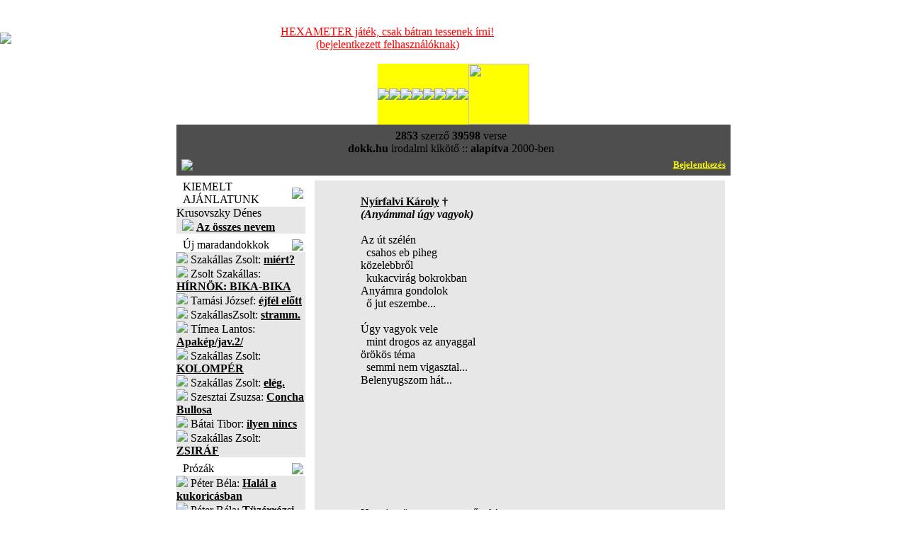

--- FILE ---
content_type: text/html; charset=utf-8
request_url: https://www.dokk.hu/versek/olvas.php?id=512
body_size: 6436
content:
﻿<!DOCTYPE html>
<html>
<head>
<title>Nyírfalvi Károly : (Anyámmal úgy vagyok)</title>
<META HTTP-EQUIV="Content-Type" CONTENT="text/html; charset=utf-8" />
<META NAME="author" CONTENT="dokk, irodalmi kikoto" /><META name="robots" CONTENT="index, follow" />
<META name="description" CONTENT="dokk.hu - Irodalmi Kikötő: vers, kritika, vélemény" />

<link href="https://dokk.hu/css/index.css" rel="stylesheet" type="text/css" />

<!--[if IE]>
<link href="https://dokk.hu/css/index_ie.css" rel="stylesheet" type="text/css" />
<![endif]-->

<script type="text/javascript" src="https://dokk.hu/js/jquery.js"></script>
<script type="text/javascript" src="https://dokk.hu/js/util.js"></script>

<style>
  BiSyMsg {margin:0; padding:0; font-size:10px; font-weight:bold; background:YELLOW; color:RED; text-align:left;}
  Selected {background:BLACK; color:WHITE;}

  .boxbelso img {
	  max-width: 500px;
  }
</style>


</head>
<body bgcolor="#FFFFFF" topmargin="0" leftmargin="0" link="black" vlink="gray" alink="white">

<!-- *** time *** body eleje: 0 -->




<table border=0 cellpadding=0 cellspacing=0 width=100%><tr><td><a href="https://dokk.hu"><img style="max-width: 175px;" src=/images/dokk-logo-2025.jpg border=0></a></td>
<td valign=middle>
<br><center><div style="width: 782px;"><a href="https://dokk.hu/D2017/6lab/hexameter2018.php" style="color:red" >HEXAMETER játék, csak bátran tessenek írni!<br>(bejelentkezett felhasználóknak)</a></div></center><br>
</td>
<td width=208>&nbsp;</td>
</tr></table>
<CENTER>

<TABLE CELLSPACING=0 CELLPADDING=0 HEIGHT=20 BGCOLOR=FFFF00><TR>
<TD><A HREF="/ajanlat.php"><IMG SRC="/images/menu_nagyito.gif" CLASS=menukep></A></TD>
<TD><A HREF="/versek/"><IMG SRC="/images/menu_versek.gif" CLASS=menukep></A></TD>
<TD><A HREF="/prozak/"><IMG SRC="/images/prozak-tmp.gif" CLASS=menukep></A></TD>
<TD><A HREF="/forum2/forumgygy.php"><IMG SRC="/images/menu_gygy.gif" CLASS=menukep></A></TD>
<TD><A HREF="/naplok/"><IMG SRC="/images/menu_naplok.gif" CLASS=menukep></A></TD>
<TD><A href="/forum.php?mutasd=RE9LS19GQVE=&dokk=1"><IMG SRC="/images/menu_forum.gif" CLASS=menukep></A></TD>
<TD><A HREF="/interjuk/"><IMG SRC="/images/interjuk-tmp.gif" CLASS=menukep></A></TD>
<TD><A HREF="/impresszum.php"><IMG SRC="/images/menu_impi.gif" CLASS=menukep></A></TD>
<TD><A HREF="/rss.php"><IMG SRC="/images/menu_rss.gif" CLASS=menukep STYLE='width:86'></A></TD>
</TR></TABLE>



<TABLE border=0 CELLSPACING=2 CELLPADDING=2 WIDTH=782 !background='/images/hatter_1.jpg' BGCOLOR=4E4E4E>
<TR><TD CLASS=stat>
<table width=100%><tr><td class=stat align=center><div align=center>
<b>2853</b> szerz&#337;
<b>39598</b> verse <!-- :: akt&iacute;v <b>szerkeszt&#337;k:</b> --><br/>
<b>dokk.hu</b> irodalmi kik&ouml;t&#337; :: <b>alap&iacute;tva</b> 2000-ben
</td><td align=left valign=middle></td></tr></table>

<table width=100%><tr><td width=50%><img src="/images/email2.gif" /></td><td align=right width=50%><a href='/?act=login'><font color=yellow size=2 face=tahoma style="letter-spacing:-0.01em; text-decoration:none;"><b>Bejelentkezés</b></font></a></div>
</td></tr></table>

</TD></TR>


</TABLE>
<TABLE HEIGHT=7 CELLSPACING=0 CELLPADDING=0><TR><TD></TD></TR></TABLE>
<!-- fejlec menu vege -->

<!-- itt kezdodik a fejlec alatti tabla -->
<TABLE CELLSPACING=0 CELLPADDING=0 WIDTH=782 background=/images/hatter_1.jpg border=0><TR>
<!-- bal menusor-->
<TD WIDTH=173 VALIGN=TOP>



<!-- *** time *** kiemelt elott: 0 -->

<!--bordo box-->
<TABLE CELLSPACING=0 CELLPADDING=0 WIDTH=182 CLASS=boxtablebordo>
<TR><TD WIDTH=9></TD><TD CLASS=boxheadbordo>KIEMELT AJ&Aacute;NLATUNK</TD><TD WIDTH=19><IMG SRC=/images/boxheadend_bordo.gif></TD></TR>
</TABLE><IMG SRC="/images/spacer.gif" height=1><BR>
<TABLE CELLSPACING=0 CELLPADDING=0 WIDTH=182 BGCOLOR=D9D9D9><TR><TD BGCOLOR=E0E0E0>
<TABLE CELLSPACING=0 CELLPADDING=0 WIDTH=182 BGCOLOR=E7E7E7><TR><TD CLASS=boxbelso>
Krusovszky Dénes<br> &nbsp; <img src=/images/libordo.gif class=li2> <a href='https://dokk.hu/versek/olvas.php?id=6882'><b>Az összes nevem</b></a></TD></TR></TABLE>
</TD></TR></TABLE>
<TABLE HEIGHT=7 CELLSPACING=0 CELLPADDING=0><TR><TD></TD></TR></TABLE>

<!-- *** time *** fejlec utan: 0 -->


<!-- *** time *** maradando elott: 0 -->

<TABLE CELLSPACING=0 CELLPADDING=0 WIDTH=182 CLASS=boxtablekek>
<TR><TD WIDTH=9></TD><TD CLASS=boxheadkek>Új maradandokkok</TD><TD WIDTH=19><IMG SRC=/images/boxheadend_kek.gif></TD></TR>
</TABLE><IMG SRC="/images/spacer.gif" height=1><BR>
<TABLE CELLSPACING=0 CELLPADDING=0 WIDTH=182 BGCOLOR=D9D9D9><TR><TD BGCOLOR=E0E0E0>
<TABLE CELLSPACING=0 CELLPADDING=0 WIDTH=182 BGCOLOR=E7E7E7><TR><TD CLASS=boxbelso>
<img src=/images/libordo.gif class=li2>
Szakállas Zsolt: 
<a href='https://dokk.hu/versek/olvas.php?id=49023'><b>miért?</b></a>
<br/>

<img src=/images/libordo.gif class=li2>
Zsolt Szakállas: 
<a href='https://dokk.hu/versek/olvas.php?id=47953'><b>HÍRNÖK: BIKA-BIKA</b></a>
<br/>

<img src=/images/libordo.gif class=li2>
Tamási József: 
<a href='https://dokk.hu/versek/olvas.php?id=49311'><b>éjfél előtt</b></a>
<br/>

<img src=/images/libordo.gif class=li2>
SzakállasZsolt: 
<a href='https://dokk.hu/versek/olvas.php?id=49167'><b>stramm.</b></a>
<br/>

<img src=/images/libordo.gif class=li2>
Tímea Lantos: 
<a href='https://dokk.hu/versek/olvas.php?id=49140'><b>Apakép/jav.2/</b></a>
<br/>

<img src=/images/libordo.gif class=li2>
Szakállas Zsolt: 
<a href='https://dokk.hu/versek/olvas.php?id=48905'><b>KOLOMPÉR</b></a>
<br/>

<img src=/images/libordo.gif class=li2>
Szakállas Zsolt: 
<a href='https://dokk.hu/versek/olvas.php?id=48769'><b>elég.</b></a>
<br/>

<img src=/images/libordo.gif class=li2>
Szesztai Zsuzsa: 
<a href='https://dokk.hu/versek/olvas.php?id=49282'><b>Concha Bullosa</b></a>
<br/>

<img src=/images/libordo.gif class=li2>
Bátai Tibor: 
<a href='https://dokk.hu/versek/olvas.php?id=48113'><b>ilyen nincs</b></a>
<br/>

<img src=/images/libordo.gif class=li2>
Szakállas Zsolt: 
<a href='https://dokk.hu/versek/olvas.php?id=48202'><b>ZSIRÁF</b></a>
<br/>

</TD></TR></TABLE>
</TD></TR></TABLE>
<TABLE HEIGHT=7 CELLSPACING=0 CELLPADDING=0><TR><TD></TD></TR></TABLE>

<!-- *** time *** maradando utan: 0 -->

<!-- *** time *** prozak elott: 0 -->

<TABLE CELLSPACING=0 CELLPADDING=0 WIDTH=182 CLASS=boxtablekek>
<TR><TD WIDTH=9></TD><TD CLASS=boxheadkek>Prózák</TD><TD WIDTH=19><IMG SRC=/images/boxheadend_kek.gif></TD></TR>
</TABLE>
<IMG SRC="/images/spacer.gif" height=1><BR>
<TABLE CELLSPACING=0 CELLPADDING=0 WIDTH=182 BGCOLOR=D9D9D9><TR><TD BGCOLOR=E0E0E0>
<TABLE CELLSPACING=0 CELLPADDING=0 WIDTH=182 BGCOLOR=E7E7E7><TR><TD CLASS=boxbelso>
<img src=/images/libordo.gif class=li2>
Péter Béla: 
<a href='https://dokk.hu/versek/olvas.php?id=49279'><b>Halál a kukoricásban</b></a>
<br/>

<img src=/images/libordo.gif class=li2>
Péter Béla: 
<a href='https://dokk.hu/versek/olvas.php?id=49209'><b>Tüzérrózsi, Mozi!</b></a>
<br/>

<img src=/images/libordo.gif class=li2>
Pintér Ferenc: 
<a href='https://dokk.hu/versek/olvas.php?id=49181'><b>Asszisztens akarok lenni (Állásinterjú)</b></a>
<br/>

<img src=/images/libordo.gif class=li2>
Pintér Ferenc: 
<a href='https://dokk.hu/versek/olvas.php?id=49169'><b>Billy és a rózsapatron (A westernfilmről)</b></a>
<br/>

<img src=/images/libordo.gif class=li2>
Tamási József: 
<a href='https://dokk.hu/versek/olvas.php?id=49166'><b>Ferike</b></a>
<br/>

<img src=/images/libordo.gif class=li2>
Pintér Ferenc: 
<a href='https://dokk.hu/versek/olvas.php?id=49157'><b>Maffia avagy a hűség romantikája (a maffiafilmről)</b></a>
<br/>

<img src=/images/libordo.gif class=li2>
Péter Béla: 
<a href='https://dokk.hu/versek/olvas.php?id=49152'><b>Madárrántotta</b></a>
<br/>

<img src=/images/libordo.gif class=li2>
Péter Béla: 
<a href='https://dokk.hu/versek/olvas.php?id=49155'><b>PONT</b></a>
<br/>

<img src=/images/libordo.gif class=li2>
Pintér Ferenc: 
<a href='https://dokk.hu/versek/olvas.php?id=49129'><b>Csőlátók kézikönyve III. - A reklám</b></a>
<br/>

<img src=/images/libordo.gif class=li2>
Pintér Ferenc: 
<a href='https://dokk.hu/versek/olvas.php?id=49139'><b>Csőlátók kézikönyve IV. - A bokszfilm</b></a>
<br/>

</TD></TR></TABLE>
</TD></TR></TABLE>
<TABLE HEIGHT=7 CELLSPACING=0 CELLPADDING=0><TR><TD></TD></TR></TABLE>

<!-- *** time *** prozak utan: 0 -->




<!-- *** time *** forum elott: 0 -->

<!--bordo box-->
<TABLE CELLSPACING=0 CELLPADDING=0 WIDTH=182 CLASS=boxtablebordo>
<TR><TD WIDTH=9></TD><TD CLASS=boxheadbordo>FRISS FÓRUMOK</TD><TD WIDTH=19><IMG SRC=/images/boxheadend_bordo.gif></TD></TR>
</TABLE><IMG SRC="/images/spacer.gif" height=1><BR>
<TABLE CELLSPACING=0 CELLPADDING=0 WIDTH=182 BGCOLOR=D9D9D9><TR><TD BGCOLOR=E0E0E0>
<TABLE CELLSPACING=0 CELLPADDING=0 WIDTH=182 BGCOLOR=E7E7E7><TR><TD CLASS=boxbelso>

<img src=/images/libordo.gif class=li2> <a class=jump href='/forum2/forum.php?forum=RnJhbmNlc2NvIGRlIE9yZWxsYW5h'>Francesco de Orellana</a> <font color=gray face=arial> 9 perce</font><br/>

<img src=/images/libordo.gif class=li2> <a class=jump href='/forum2/forum.php?forum=RE9LS19GQVE='>DOKK_FAQ</a> <font color=gray face=arial> 5 órája</font><br/>

<img src=/images/libordo.gif class=li2> <a class=jump href='/forum2/forum.php?forum=UGludMOpciBGZXJlbmM='>Pintér Ferenc</a> <font color=gray face=arial> 6 órája</font><br/>

<img src=/images/libordo.gif class=li2> <a class=jump href='/forum2/forum.php?forum=U3pha8OhbGxhcyBac29sdA=='>Szakállas Zsolt</a> <font color=gray face=arial> 7 órája</font><br/>

<img src=/images/libordo.gif class=li2> <a class=jump href='/forum2/forum.php?forum=WmltYSBJc3R2w6Fu'>Zima István</a> <font color=gray face=arial> 8 órája</font><br/>

<img src=/images/libordo.gif class=li2> <a class=jump_szerki href='/forum2/forum.php?forum=S2FyYWZmYSBHeXVsYQ=='>Karaffa Gyula</a> <font color=gray face=arial> 11 órája</font><br/>

<img src=/images/libordo.gif class=li2> <a class=jump_szerki href='/forum2/forum.php?forum=VGFtw6FzaSBKw7N6c2Vm'>Tamási József</a> <font color=gray face=arial> 11 órája</font><br/>

<img src=/images/libordo.gif class=li2> <a class=jump_szerki href='/forum2/forum.php?forum=S3LDoW5pY3ogU3ppbHZpYQ=='>Kránicz Szilvia</a> <font color=gray face=arial> 16 órája</font><br/>

<img src=/images/libordo.gif class=li2> <a class=jump_szerki href='/forum2/forum.php?forum=UGHDoWwgTWFyY2VsbA=='>Paál Marcell</a> <font color=gray face=arial> 22 órája</font><br/>

<img src=/images/libordo.gif class=li2> <a class=jump_szerki href='/forum2/forum.php?forum=w5Z0dsO2cyBOw6ltZXRoIEVkaXQ='>Ötvös Németh Edit</a> <font color=gray face=arial> 22 órája</font><br/>

<img src=/images/libordo.gif class=li2> <a class=jump href='/forum2/forum.php?forum=QsOhdGFpIFRpYm9y'>Bátai Tibor</a> <font color=gray face=arial> 1 napja</font><br/>

<img src=/images/libordo.gif class=li2> <a class=jump_szerki href='/forum2/forum.php?forum=RmFya2FzIEd5w7ZyZ3k='>Farkas György</a> <font color=gray face=arial> 1 napja</font><br/>

<img src=/images/libordo.gif class=li2> <a class=jump href='/forum2/forum.php?forum=TcOzcm90eiBLcmlzenRpbmE='>Mórotz Krisztina</a> <font color=gray face=arial> 1 napja</font><br/>

<img src=/images/libordo.gif class=li2> <a class=jump_szerki href='/forum2/forum.php?forum=U2thbGljemtpIFDDqXRlciBOaW1yw7Nk'>Skaliczki Péter Nimród</a> <font color=gray face=arial> 1 napja</font><br/>

<img src=/images/libordo.gif class=li2> <a class=jump href='/forum2/forum.php?forum=SG9ydsOhdGggVGl2YWRhcg=='>Horváth Tivadar</a> <font color=gray face=arial> 1 napja</font><br/>

<img src=/images/libordo.gif class=li2> <a class=jump_szerki href='/forum2/forum.php?forum=S292w6FjcyBOZW1lcyBMw6FzemzDsw=='>Kovács Nemes László</a> <font color=gray face=arial> 1 napja</font><br/>

<img src=/images/libordo.gif class=li2> <a class=jump_szerki href='/forum2/forum.php?forum=Vml0w6FyaXVzIEZlcmVuYw=='>Vitárius Ferenc</a> <font color=gray face=arial> 2 napja</font><br/>

<img src=/images/libordo.gif class=li2> <a class=jump_szerki href='/forum2/forum.php?forum=QWxiZXJ0IFpzb2x0'>Albert Zsolt</a> <font color=gray face=arial> 2 napja</font><br/>

<img src=/images/libordo.gif class=li2> <a class=jump href='/forum2/forum.php?forum=UMOpdGVyIELDqWxh'>Péter Béla</a> <font color=gray face=arial> 3 napja</font><br/>

<img src=/images/libordo.gif class=li2> <a class=jump_szerki href='/forum2/forum.php?forum=R2VybGUgS2lzcyDDiXZh'>Gerle Kiss Éva</a> <font color=gray face=arial> 3 napja</font><br/>

</TD></TR></TABLE>
</TD></TR></TABLE>
<TABLE HEIGHT=7 CELLSPACING=0 CELLPADDING=0><TR><TD></TD></TR></TABLE>

<!-- *** time *** forum utan: 0 -->


<!-- *** time *** naplok elott: 0 -->

<!--bordo box-->
<TABLE CELLSPACING=0 CELLPADDING=0 WIDTH=182 CLASS=boxtablebordo>
<TR><TD WIDTH=9></TD><TD CLASS=boxheadbordo>FRISS NAPL&Oacute;K</TD><TD WIDTH=19><IMG SRC=/images/boxheadend_bordo.gif></TD></TR>
</TABLE><IMG SRC="/images/spacer.gif" height=1><BR>
<TABLE CELLSPACING=0 CELLPADDING=0 WIDTH=182 BGCOLOR=D9D9D9><TR><TD BGCOLOR=E0E0E0>
<TABLE CELLSPACING=0 CELLPADDING=0 WIDTH=182 BGCOLOR=E7E7E7><TR><TD CLASS=boxbelso>
﻿<img src=/images/libordo.gif class=li> <a class=jump href='https://dokk.hu/naplok/index.php?mutassad=SGV0ZWTDrXppZ2xlbg=='><b>Hetedíziglen</b></a>  <font size=1 color=gray face=arial> 8 perce</font><br>
<img src=/images/libordo.gif class=li> <a class=jump href='https://dokk.hu/naplok/index.php?mutassad=QmFsdGF6YXI='><b>Baltazar</b></a>  <font size=1 color=gray face=arial> 6 órája</font><br>
<img src=/images/libordo.gif class=li> <a class=jump href='https://dokk.hu/naplok/index.php?mutassad=SmFudXMgbmFwbMOzamE='><b>Janus naplója</b></a>  <font size=1 color=gray face=arial> 1 napja</font><br>
<img src=/images/libordo.gif class=li> <a class=jump href='https://dokk.hu/naplok/index.php?mutassad=U3p1c3pvZ8OzIHN6YXZhaw=='><b>Szuszogó szavak</b></a>  <font size=1 color=gray face=arial> 1 napja</font><br>
<img src=/images/libordo.gif class=li> <a class=jump href='https://dokk.hu/naplok/index.php?mutassad=w7p0aW5hcGzDsw=='><b>útinapló</b></a>  <font size=1 color=gray face=arial> 2 napja</font><br>
<img src=/images/libordo.gif class=li> <a class=jump href='https://dokk.hu/naplok/index.php?mutassad=Q29ucXVpc3RhZG9yZXM='><b>Conquistadores</b></a>  <font size=1 color=gray face=arial> 2 napja</font><br>
<img src=/images/libordo.gif class=li> <a class=jump href='https://dokk.hu/naplok/index.php?mutassad=UElNUA=='><b>PIMP</b></a>  <font size=1 color=gray face=arial> 4 napja</font><br>
<img src=/images/libordo.gif class=li> <a class=jump href='https://dokk.hu/naplok/index.php?mutassad=SsOhdMOpayBiYWNrc3RhZ2U='><b>Játék backstage</b></a>  <font size=1 color=gray face=arial> 8 napja</font><br>
<img src=/images/libordo.gif class=li> <a class=jump href='https://dokk.hu/naplok/index.php?mutassad=RUxLw4lQWkVMSEVUxZA='><b>ELKÉPZELHETŐ</b></a>  <font size=1 color=gray face=arial> 8 napja</font><br>
<img src=/images/libordo.gif class=li> <a class=jump href='https://dokk.hu/naplok/index.php?mutassad=QSB2w6FkbG90dGFrIHBhZGrDoW4='><b>A vádlottak padján</b></a>  <font size=1 color=gray face=arial> 11 napja</font><br>
<img src=/images/libordo.gif class=li> <a class=jump href='https://dokk.hu/naplok/index.php?mutassad=bsOpbGvDvGxlZA=='><b>nélküled</b></a>  <font size=1 color=gray face=arial> 12 napja</font><br>
<img src=/images/libordo.gif class=li> <a class=jump href='https://dokk.hu/naplok/index.php?mutassad=VmV6c2VueWkgSWxkaWvDsyBOYXBsw7NqYQ=='><b>Vezsenyi Ildikó Naplója</b></a>  <font size=1 color=gray face=arial> 15 napja</font><br>
<img src=/images/libordo.gif class=li> <a class=jump href='https://dokk.hu/naplok/index.php?mutassad=QmFyYQ=='><b>Bara</b></a>  <font size=1 color=gray face=arial> 16 napja</font><br>
<img src=/images/libordo.gif class=li> <a class=jump href='https://dokk.hu/naplok/index.php?mutassad=RWxpc2E='><b>Elisa</b></a>  <font size=1 color=gray face=arial> 19 napja</font><br>
<img src=/images/libordo.gif class=li> <a class=jump href='https://dokk.hu/naplok/index.php?mutassad=TMOhbmdvbMOzIEvDtm55dnTDoXI='><b>Lángoló Könyvtár</b></a>  <font size=1 color=gray face=arial> 30 napja</font><br>
<DIV CLASS=tovabb><A HREF='https://dokk.hu/naplok/frissnaplok.php' CLASS=tovabbbordo>M&Eacute;GT&Ouml;BB NAPL&Oacute;<IMG SRC='/images/libordo.gif' HSPACE=4 BORDER=0></A></DIV>
</TD></TR></TABLE>
</TD></TR></TABLE>
<TABLE HEIGHT=7 CELLSPACING=0 CELLPADDING=0><TR><TD></TD></TR></TABLE>

<!-- *** time *** naplok utan: 0 -->





<!-- *** time *** regisztracio elott: 0 -->

<TABLE CELLSPACING=0 CELLPADDING=0 WIDTH=182 CLASS=boxtablekek>
<TR><TD WIDTH=9></TD><TD CLASS=boxheadkek><a href='/forum2/forum.php?newreg=1'><font color=white>
  BECENÉV LEFOGLALÁSA</a> </font></TD><TD WIDTH=19><IMG SRC=/images/boxheadend_kek.gif></TD></TR>
</TABLE>
<TABLE HEIGHT=7 CELLSPACING=0 CELLPADDING=0><TR><TD></TD></TR></TABLE>

<!-- *** time *** regisztracio utan: 0 -->


<!-- zold box-->
<TABLE CELLSPACING=0 CELLPADDING=0 WIDTH=182 CLASS=boxtablezold>
<TR><TD WIDTH=9></TD><TD CLASS=boxheadzold>VERSKERES&#337;</TD><TD WIDTH=19><IMG SRC=/images/boxheadend_zold.gif></TD></TR>
</TABLE><IMG SRC="/images/spacer.gif" height=1><BR>
<TABLE CELLSPACING=0 CELLPADDING=0 WIDTH=182 BGCOLOR=D9D9D9><TR><TD BGCOLOR=E0E0E0>
<TABLE CELLSPACING=0 CELLPADDING=0 WIDTH=182 BGCOLOR=E7E7E7><TR><TD CLASS=boxbelso>

<!-- *** time *** reszlet elott: 0 -->

<FORM action=/kodlist.php method=post>
R&eacute;szlet a versb&#337;l:

<INPUT name=versker TYPE=TEXT CLASS=kereso value=''>
<DIV CLASS=submit><input type=image name=verskersub SRC="/images/zold_keresd.gif" border=0></DIV>

</TD></TR></TABLE>
</TD></TR></TABLE>
</FORM>

<TABLE HEIGHT=7 CELLSPACING=0 CELLPADDING=0><TR><TD></TD></TR></TABLE>


<!-- *** time *** reszlet utan: 0 -->

<!-- *** time *** szerzo elott: 0 -->

<!-- zold box-->
<TABLE CELLSPACING=0 CELLPADDING=0 WIDTH=182 CLASS=boxtablezold>
<TR><TD WIDTH=9></TD><TD CLASS=boxheadzold>SZERZ&#337;KERES&#337;</TD><TD WIDTH=19><IMG SRC=/images/boxheadend_zold.gif></TD></TR>
</TABLE><IMG SRC="/images/spacer.gif" height=1><BR>
<TABLE CELLSPACING=0 CELLPADDING=0 WIDTH=182 BGCOLOR=D9D9D9><TR><TD BGCOLOR=E0E0E0>
<TABLE CELLSPACING=0 CELLPADDING=0 WIDTH=182 BGCOLOR=E7E7E7><TR><TD CLASS=boxbelso>

<FORM action=/kodlist.php method=post>
Szerz&#337; n&eacute;vr&eacute;szletre:
<INPUT name=kedvenc TYPE=TEXT CLASS=kereso value=''>
<DIV CLASS=submit><input type=image name=kedvencsub IMG SRC="/images/zold_keresd.gif" border=0></DIV></FORM>

</TD></TR></TABLE>
</TD></TR></TABLE>
<TABLE HEIGHT=7 CELLSPACING=0 CELLPADDING=0><TR><TD></TD></TR></TABLE>

<!-- *** time *** szerzo utan: 0 -->

<!-- *** time *** forumkereso elott: 0 -->

<!-- zold box-->
<TABLE CELLSPACING=0 CELLPADDING=0 WIDTH=182 CLASS=boxtablezold>
<TR><TD WIDTH=9></TD><TD CLASS=boxheadzold>F&Oacute;RUMKERES&#337;</TD><TD WIDTH=19><IMG SRC=/images/boxheadend_zold.gif></TD></TR>
</TABLE><IMG SRC="/images/spacer.gif" height=1><BR>
<TABLE CELLSPACING=0 CELLPADDING=0 WIDTH=182 BGCOLOR=D9D9D9><TR><TD BGCOLOR=E0E0E0>
<TABLE CELLSPACING=0 CELLPADDING=0 WIDTH=182 BGCOLOR=E7E7E7><TR><TD CLASS=boxbelso>

<FORM action=/forum2/forum.php method=post>
Sz&ouml;vegr&eacute;szlet:
<INPUT name=szimat TYPE=TEXT CLASS=kereso value=''>
<DIV CLASS=submit><input type=image name=kedvencsub IMG SRC="/images/zold_keresd.gif" border=0></DIV></FORM>

</TD></TR></TABLE>
</TD></TR></TABLE>
<TABLE HEIGHT=7 CELLSPACING=0 CELLPADDING=0><TR><TD></TD></TR></TABLE>

<!-- *** time *** forumkereso utan: 0 -->



<!-- *** time *** linkek elott: 0 -->

<TABLE CELLSPACING=0 CELLPADDING=0 WIDTH=182 CLASS=boxtablekek>
<TR><TD WIDTH=9></TD><TD CLASS=boxheadkek><a href='/koltok/'><font color=white>FOT&Oacute;K</a></font></TD><TD WIDTH=19><IMG SRC=/images/boxheadend_kek.gif></TD></TR>
</TABLE>
<TABLE HEIGHT=7 CELLSPACING=0 CELLPADDING=0><TR><TD></TD></TR></TABLE>


<!-- *** time *** linkek utan: 0 -->

</TD>

<!-- kozep resz-->

<TD id="kozepsorekesz" CLASS=kozepso VALIGN=TOP
XT WIDTH=579 ALIGN=CENTER KOZEPRESZ>

<TABLE CELLSPACING=0 CELLPADDING=0 BGCOLOR=D9D9D9 XT WIDTH=579 HEIGHT=100%><TR><TD BGCOLOR=E0E0E0 NOWRAP>
<TABLE CELLSPACING=0 CELLPADDING=0 BGCOLOR=E7E7E7 WIDTH=100% HEIGHT=100%><TR><TD class=boxbelso>
<div id="rightbody" align=left>

<!-- *** time *** bejelentkezes elott: 0 -->

<!-- *** time *** fejlec utan: 0 -->

<CENTER>
<TABLE><tr><td><div style='text-align: justify;'><br>
﻿<b><a class=szerzo href='https://dokk.hu/kolto.php?neve=Nyírfalvi Károly'>Nyírfalvi Károly</a> &#134;</b><br><div class=vers>
<b><i>(Anyámmal úgy vagyok)</i></b><br><br>
Az út szélén<br>&nbsp;&nbsp;csahos eb piheg<br>közelebbről<br>&nbsp;&nbsp;kukacvirág bokrokban<br>Anyámra gondolok<br>&nbsp;&nbsp;ő jut eszembe...<br><br>Úgy vagyok vele<br>&nbsp;&nbsp;mint drogos az anyaggal<br>örökös téma<br>&nbsp;&nbsp;semmi nem vigasztal...<br>Belenyugszom hát...<br>
	<br/><br/><br/>
    <iframe src="https://www.facebook.com/widgets/like.php?href=https://dokk.hu/versek/olvas.php?id=512"
        scrolling="no" frameborder="0" style="border:none; width:450px; height:80px">
    </iframe>
	<br/><br/><br/>

<a class=jump href='../forum2/forum.php?forum=TnnDrXJmYWx2aSBLw6Fyb2x5&vershez=512&tartalom=(Anyámmal úgy vagyok)'>Hagyjon üzenetet a szerzőnek!</a><br><br/><a class=jump href='../forum2/olvas.php?id=512'>Csak ehhez a vershez tartozó hozzászólások</a><br><br/><a class=jump href='https://dokk.hu/kedvencek.php?kedvencplus=512'>Hozzáadás a KEDVENC VERSEK listájához.</a><br/><br/><font class=labjegyzet><br></font>
</div>
</div></td></tr>
</TABLE>
</CENTER>
</TD></TR></TABLE>
</TD></TR></TABLE>
</TD></TR></TABLE>

<br/>

<!--alja-->

<!-- *** time *** lablec elott: 0 -->



<TABLE CELLSPACING=0 CELLPADDING=0 WIDTH=782 border=0><TR><TD STYLE='padding-right:4px'>

<!--bordo box-->
<TABLE CELLSPACING=0 CELLPADDING=0 WIDTH=100% CLASS=boxtablebordo>
<TR><TD WIDTH=9></TD><TD CLASS=boxheadbordo>Kedvenc versek</TD><TD WIDTH=19><IMG SRC=/images/boxheadend_bordo.gif></TD></TR>
</TABLE><IMG SRC="/images/spacer.gif" height=1><BR>

<TABLE CELLSPACING=1 CELLPADDING=1 WIDTH=100% BGCOLOR=D9D9D9><TR><TD BGCOLOR=E0E0E0>
<TABLE CELLSPACING=1 CELLPADDING=1 WIDTH=100% BGCOLOR=E7E7E7><TR><TD CLASS=boxbelso HEIGHT=180>
Egyelőre a lista üres. Bővíteni a listát az egyes versek olvasásakor lehet.<br/></font>
<DIV CLASS=tovabb><A HREF='/kedvencek.php' CLASS=tovabbbordo>TOVÁBB<IMG SRC='/images/libordo.gif' HSPACE=4 BORDER=0></A></DIV>
</TD></TR></TABLE>
</TD></TR></TABLE>

<TABLE HEIGHT=7 CELLSPACING=0 CELLPADDING=0><TR><TD></TD></TR></TABLE>




</TD><TD STYLE='padding-left:4px;padding-right:4px' WIDTH=258>


<!--bordo box-->
<TABLE CELLSPACING=0 CELLPADDING=0 WIDTH=100% CLASS=boxtablebordo>
<TR><TD WIDTH=9></TD><TD CLASS=boxheadbordo>Mások kedvenc versei</TD><TD WIDTH=19><IMG SRC=/images/boxheadend_bordo.gif></TD></TR>
</TABLE><IMG SRC="/images/spacer.gif" height=1><BR>

<TABLE CELLSPACING=1 CELLPADDING=1 WIDTH=100% BGCOLOR=D9D9D9><TR><TD BGCOLOR=E0E0E0>
<TABLE CELLSPACING=1 CELLPADDING=1 WIDTH=100% BGCOLOR=E7E7E7><TR><TD CLASS=boxbelso HEIGHT=180>
﻿<font face=tahoma size=1><font face=3>2025-06-02 18:30 <img src=https://dokk.hu/images/libordo.gif> <a class=jump href='/kedvencek2.php?mutasd=SsOzaw=='>Jók</a><br></font><font face=3>2024-05-30 08:23 <img src=https://dokk.hu/images/libordo.gif> <a class=jump href='/kedvencek2.php?mutasd=bA=='>l</a><br></font><font face=3>2024-01-06 21:31 <img src=https://dokk.hu/images/libordo.gif> <a class=jump href='/kedvencek2.php?mutasd=U29rYWRpaw=='>Sokadik</a><br></font><font face=3>2023-07-15 16:45 <img src=https://dokk.hu/images/libordo.gif> <a class=jump href='/kedvencek2.php?mutasd=S29zenRvbMOhbnlpIE0uIHN6ZXJpbnQg'>Kosztolányi M. szerint </a><br></font><font face=3>2023-07-10 12:57 <img src=https://dokk.hu/images/libordo.gif> <a class=jump href='/kedvencek2.php?mutasd=R2Vub3bDqXZhIGFqw6FubMOhc2E='>Genovéva ajánlása</a><br></font><font face=3>2022-10-13 10:07 <img src=https://dokk.hu/images/libordo.gif> <a class=jump href='/kedvencek2.php?mutasd=bGlsaXM='>lilis</a><br></font><font face=3>2022-05-13 09:03 <img src=https://dokk.hu/images/libordo.gif> <a class=jump href='/kedvencek2.php?mutasd=bGlsaQ=='>lili</a><br></font><font face=3>2021-11-05 08:42 <img src=https://dokk.hu/images/libordo.gif> <a class=jump href='/kedvencek2.php?mutasd=bGlzdGE='>lista</a><br></font><font face=3>2020-11-27 16:47 <img src=https://dokk.hu/images/libordo.gif> <a class=jump href='/kedvencek2.php?mutasd=S2VkdmVuYyB2ZXJzZWlt'>Kedvenc verseim</a><br></font><font face=3>2020-09-25 22:55 <img src=https://dokk.hu/images/libordo.gif> <a class=jump href='/kedvencek2.php?mutasd=ZnVyaW0='>furim</a><br></font></font>
<DIV CLASS=tovabb><A HREF='/kedvencek2.php' CLASS=tovabbbordo>TOVÁBB<IMG SRC='/images/libordo.gif' HSPACE=4 BORDER=0></A></DIV>
</TD></TR></TABLE>
</TD></TR></TABLE>

<TABLE HEIGHT=7 CELLSPACING=0 CELLPADDING=0><TR><TD></TD></TR></TABLE>


</TD></TR></TABLE>


<TABLE CELLSPACING=0 CELLPADDING=0 WIDTH=782 border=0><TR><TD STYLE='padding-right:4px'>

<TABLE CELLSPACING=0 CELLPADDING=0 WIDTH=100% CLASS=boxtablezold>
<TR><TD WIDTH=9></TD><TD CLASS=boxheadzold>ÚJDONSÁGOK a dokkon</TD><TD WIDTH=19><IMG SRC=/images/boxheadend_zold.gif></TD></TR>
</TABLE><IMG SRC="/images/spacer.gif" height=1><BR>

<TABLE CELLSPACING=1 CELLPADDING=1 WIDTH=100% BGCOLOR=D9D9D9><TR><TD BGCOLOR=E0E0E0>
<TABLE CELLSPACING=1 CELLPADDING=1 WIDTH=100% BGCOLOR=E7E7E7><TR><TD CLASS=boxbelso HEIGHT=140>
2026-01-17 16:26 <img src=/images/lizold.gif> &nbsp; <a class=jump href='/forum2/forum.php?forum=RnJhbmNlc2NvIGRlIE9yZWxsYW5h'>új fórumbejegyzés: <b>Francesco de Orellana</b></a><br/>
2026-01-17 14:21 <img src=/images/lizold.gif> &nbsp; <a class=jump href='/versek/olvas.php?id=49365'>&nbsp;&nbsp;&nbsp; &Uacute;J <i>b&iacute;r&aacute;landokk</i>-VERS:<b> Kási Ferenc/ Francesco</b> <i>Hajnali csend</i></a><br/>
2026-01-17 12:17 <img src=/images/lizold.gif> &nbsp; <a class=jump href='/prozak/olvas.php?id=49364'>&nbsp;&nbsp;&nbsp; ÚJ <i>bírálandokk</i>-PRóZA:<b> Karaffa Gyula</b> <i>A medialitásról</i></a><br/>
2026-01-17 10:34 <img src=/images/lizold.gif> &nbsp; <a class=jump href='/forum2/forum.php?forum=UGludMOpciBGZXJlbmM='>új fórumbejegyzés: <b>Pintér Ferenc</b></a><br/>
2026-01-17 10:28 <img src=/images/lizold.gif> &nbsp; <a class=jump href='/forum2/forum.php?forum=UGludMOpciBGZXJlbmM='>&uacute;j f&oacute;rumbejegyz&eacute;s: <b>Pintér Ferenc</b></a><br/>
2026-01-17 10:03 <img src=/images/lizold.gif> &nbsp; <a class=jump href='/naplok/?mutassad=QmFsdGF6YXI='>Napl&oacute;: Baltazar</a><br/>
2026-01-17 09:06 <img src=/images/lizold.gif> &nbsp; <a class=jump href='/forum2/forum.php?forum=U3pha8OhbGxhcyBac29sdA=='>új fórumbejegyzés: <b>Szakállas Zsolt</b></a><br/>
2026-01-17 08:30 <img src=/images/lizold.gif> &nbsp; <a class=jump href='/forum2/forum.php?forum=WmltYSBJc3R2w6Fu'>&uacute;j f&oacute;rumbejegyz&eacute;s: <b>Zima István</b></a><br/>
2026-01-17 07:42 <img src=/images/lizold.gif> &nbsp; <a class=jump href='/versek/olvas.php?id=49363'>&nbsp;&nbsp;&nbsp; &Uacute;J <i>b&iacute;r&aacute;landokk</i>-VERS:<b> Zima István</b> <i>(Közben helyett)Lelket aranyért</i></a><br/>
2026-01-17 05:16 <img src=/images/lizold.gif> &nbsp; <a class=jump href='/forum2/forum.php?forum=S2FyYWZmYSBHeXVsYQ=='><font color='#800000;'>&uacute;j f&oacute;rumbejegyz&eacute;s: <b>Karaffa Gyula</b></font></a><br/>
</font><DIV CLASS=tovabb><A HREF='/rss.php' CLASS=tovabbzold>TOVÁBB<IMG SRC='/images/lizold.gif' HSPACE=4 BORDER=0></A></DIV>
</TD></TR></TABLE>
</TD></TR></TABLE>

<TABLE HEIGHT=7 CELLSPACING=0 CELLPADDING=0><TR><TD></TD></TR></TABLE>


</TD></TR></TABLE>


<script type="text/javascript">

  var _gaq = _gaq || [];
  _gaq.push(['_setAccount', 'UA-18114632-1']);
  _gaq.push(['_trackPageview']);

  (function() {
    var ga = document.createElement('script'); ga.type = 'text/javascript'; ga.async = true;
    ga.src = ('https:' == document.location.protocol ? 'https://ssl' : 'http://www') + '.google-analytics.com/ga.js';
    var s = document.getElementsByTagName('script')[0]; s.parentNode.insertBefore(ga, s);
  })();

</script>

<!-- Start of StatCounter Code for Default Guide --> <script type="text/javascript"> var sc_project=11412078; var sc_invisible=1; var sc_security="a0f45863"; var scJsHost = (("https:" == document.location.protocol) ?
"https://secure." : "http://www.");
document.write("<sc"+"ript type='text/javascript' src='" + scJsHost+ "statcounter.com/counter/counter.js'></"+"script>");
</script>
<noscript><div class="statcounter"><a title="web stats"
href="http://statcounter.com/" target="_blank"><img class="statcounter"
src="//c.statcounter.com/11412078/0/a0f45863/1/" alt="web stats"></a></div></noscript>
<!-- End of StatCounter Code for Default Guide -->


</body>
</html>

<!-- *** time *** response time: 0 -->

